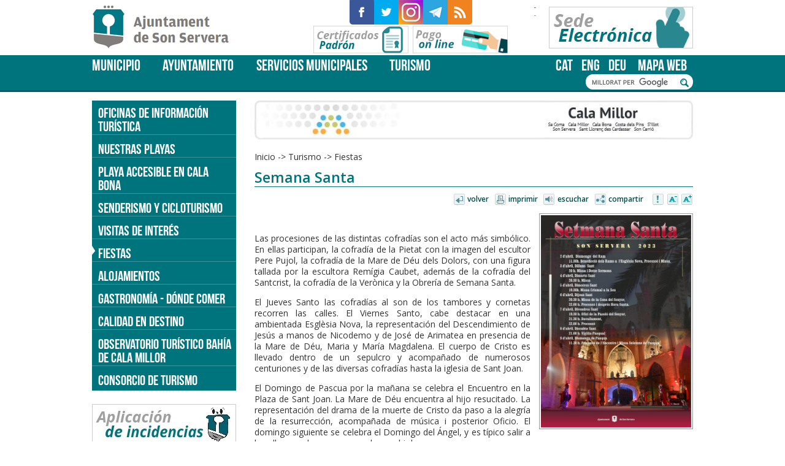

--- FILE ---
content_type: text/html;charset=iso-8859-1
request_url: https://www.sonservera.es/portal/p_18_final_Contenedor1.jsp?seccion=s_fdes_d4_v1.jsp&contenido=1525&tipo=6&nivel=1400&layout=p_18_final_Contenedor1.jsp&codResi=1&codMenu=36&codMenuPN=8&language=es
body_size: 42924
content:













<!DOCTYPE html>
<html lang="es" xml:lang="es">
<meta charset="iso-8859-1"/>
<meta name="viewport" content="width=device-width, initial-scale=1"/>

<title>Semana Santa - Son Servera</title>
    
<meta name="twitter:card" content="summary_large_image"/>
<meta name="twitter:site" content="@AJ_Son_Servera"/>
<meta name="twitter:creator" content="@AJ_Son_Servera"/>

<meta property="og:site_name" content="Ajuntament de Son Servera"/>
<meta property="og:url" content="https://www.sonservera.es/portal/p_18_final_Contenedor1.jsp?seccion=s_fdes_d4_v1.jsp&contenido=1525&tipo=6&nivel=1400&layout=p_18_final_Contenedor1.jsp&codResi=1&codMenu=36&codMenuPN=8&language=es" />
<meta property="og:type" content="website" />

<meta name="twitter:title" content="Semana Santa"/>
<meta property="og:title" content="Semana Santa"/>


    <meta name="twitter:description" content="Las procesiones de las distintas cofradías son el acto más simbólico. En ellas participan, la cofradía de la Pietat con la imagen del escultor Pere Pujol, la cofradía de la Mare de Déu dels Dolors, con una figura tallada por ..."/>
    <meta property="og:description" content="Las procesiones de las distintas cofradías son el acto más simbólico. En ellas participan, la cofradía de la Pietat con la imagen del escultor Pere Pujol, la cofradía de la Mare de Déu dels Dolors, con una figura tallada por ..."/>
    

<meta name="twitter:image" content="https://www.sonservera.es/portal/RecursosWeb/IMAGENES/1/0_10358_1.jpg"/>
<meta property="og:image" content="https://www.sonservera.es/portal/RecursosWeb/IMAGENES/1/0_10358_1.jpg" />





<link rel="stylesheet" href="https://pdcc.gdpr.es/pdcc.min.css">
<script charset="utf-8" src="https://pdcc.gdpr.es/pdcc.min.js"></script>
<script type="text/javascript">
PDCookieConsent.config({
    "brand": {
        "dev" : true,
        "name": "Consultancy X3 S.L.",
        "url" : "https://grupox3.es",
        "websiteOwner" : ""
        },
    "cookiePolicyLink": "https://www.sonservera.es/portal/RecursosWeb/DOCUMENTOS/1/3_9804_1.pdf",
    "hideModalIn": [""],
    "styles": {
        "primaryButton": {
            "bgColor" : "#A1FFA1",
            "txtColor": "#036900"
            },
        "secondaryButton": {
            "bgColor" : "#D6D6D6",
            "txtColor": "#000000"
            }
        }
    });
</script>

<link rel="shortcut icon" href="resid/1/img/favicon.ico" />
<link href='https://fonts.googleapis.com/css?family=Open+Sans:400,600' rel='stylesheet' type='text/css'>
<link rel="stylesheet" type="text/css" href="resid/1/css/normalize.css" />
<link rel="stylesheet" type="text/css" href="resid/1/css/general.css?20210115" />
<link rel="stylesheet" type="text/css" href="resid/1/css/responsive.css?20210115" />
<link rel="stylesheet" type="text/css" href="resid/1/js/calendario/calendario.css" />
<script type="text/javascript" src="resid/1/js/jquery-1.12.3.min.js"></script>
<script type="text/javascript" src="resid/1/js/site.js"></script>
<link rel="stylesheet" href="resid/1/js/magnific-popup/magnific-popup.css">
<script src="resid/1/js/magnific-popup/jquery.magnific-popup.js"></script> 
<script src="resid/1/js/jquery.easing.min.js"></script> 
<link rel="stylesheet" type="text/css" href="resid/1/js/slick/slick.css"/>
<link rel="stylesheet" type="text/css" href="resid/1/js/slick/slick-theme.css"/>
<!--[if lt IE 9]>
    <script src="resid/1/js/html5.js"></script>
    <link rel="stylesheet" type="text/css" media="screen" href="resid/1/css/ie8.css" />
<![endif]-->    
<script>
    var idioma_pagina='es';
</script>


<body class=" lw_idioma_es lw_resid_1">
    <div id="div0">
        
<div id="cabecera">
     <div class="inner">
         <h1><a href="p_1_final_Principal1.jsp?codResi=1&amp;language=es">Son Servera</a></h1>
         <ul class="social">
             













    

        <li class="item item_1 item_id_98 first">
            <a href="http://www.facebook.com/pages/Ajuntament-de-Son-Servera/271711149019?v=photos" target="_blank" title="Este enlace se abrirá en una ventana nueva">
                
                    <img src="RecursosWeb/IMAGENES/1/4_2462_1.png" alt="Facebook" />
                
                <span>Facebook</span>
            </a>
        </li>

        <li class="item item_2 item_id_99">
            <a href="https://twitter.com/AJ_Son_Servera" target="_blank" title="Este enlace se abrirá en una ventana nueva">
                
                    <img src="RecursosWeb/IMAGENES/1/6_2463_1.png" alt="Twitter" />
                
                <span>Twitter</span>
            </a>
        </li>

        <li class="item item_3 item_id_546">
            <a href="https://www.instagram.com/ajsonservera/" target="_blank" title="Este enlace se abrirá en una ventana nueva">
                
                    <img src="RecursosWeb/IMAGENES/1/2_6081_1.png" alt="Instagram" />
                
                <span>Instagram</span>
            </a>
        </li>

        <li class="item item_4 item_id_584">
            <a href="https://telegram.me/ajsonservera" target="_blank" title="Este enlace se abrirá en una ventana nueva">
                
                    <img src="RecursosWeb/IMAGENES/1/0_6519_1.png" alt="Telegram" />
                
                <span>Telegram</span>
            </a>
        </li>

        <li class="item item_5 item_id_100 last">
            <a href="p_18_final_Contenedor1.jsp?seccion=s_fdes_d4_v1.jsp&amp;codbusqueda=216&amp;language=es&amp;codResi=1&amp;layout=p_18_final_Contenedor1.jsp&amp;codAdirecto=100">
                
                    <img src="RecursosWeb/IMAGENES/1/2_2464_1.png" alt="RSS" />
                
                <span>RSS</span>
            </a>
        </li>

    


         </ul>
         <ul class="banners">
            













    

        <li class="item item_1 item_id_258 first">
            <a href="https://sonservera.eadministracio.cat" target="_blank" title="Este enlace se abrirá en una ventana nueva">
                
                    <img src="RecursosWeb/IMAGENES/1/2_3375_1.png" alt="Sede electronica" />
                
                <span>Sede electrónica</span>
            </a>
        </li>

        <li class="item item_2 item_id_1048">
            <a href="p_18_final_Contenedor1.jsp?seccion=s_fdes_d4_v1.jsp&amp;codbusqueda=1208&amp;language=es&amp;codResi=1&amp;layout=p_18_final_Contenedor1.jsp&amp;codAdirecto=1048" target="_blank" title="Este enlace se abrirá en una ventana nueva">
                
                    <img src="RecursosWeb/IMAGENES/1/0_9316_1.png" alt="Banner Certificados Padrón" />
                
                <span>Certificados padrón</span>
            </a>
        </li>

        <li class="item item_3 item_id_990 last">
            <a href="p_18_final_Contenedor1.jsp?seccion=s_fdes_d4_v1.jsp&amp;codbusqueda=1138&amp;language=es&amp;codResi=1&amp;codMenuPN=3&amp;codMenuSN=60&amp;codMenu=438">
                
                    <img src="RecursosWeb/IMAGENES/1/5_9048_1.png" alt="Pago on line" />
                
                <span>Pago on line</span>
            </a>
        </li>

    


        </ul>
            

<div id="tiempo">
 <a href="http://www.aemet.es/es/eltiempo/prediccion/municipios/son-servera-id07062" target="_blank" title="Consulteu la predicció de la AEMET">
 <span id="tiempoImagen">
   
 </span>
 <span id="tiempoTexto">
   <span class="tiempoMax">-</span>     
   <span class="tiempoMin">-</span>
 </span>  
 </a>
</div> <!-- tiempo_hidden -->

          
     </div>           
</div>
<div id="menu">
     <div class="inner">         
        
<ul class="menu_principal">

            <li class="item item_1 item_id_1 first">
                <a  href="p_18_final_Contenedor1.jsp?seccion=s_p_38_menu_nivel1_ancho.jsp&amp;language=es&amp;codResi=1&amp;codMenu=1&amp;layout=p_18_final_Contenedor1.jsp">Municipio</a>
                <div class="submenu">
                    
                        <img class="fotomenu" src="RecursosWeb/IMAGENES/1/5_2518_1.jpg?ancho=300" alt="Municipio"/>                    
                                        
                    










  <ul class="nivel_env nivel_env_1">
<li class="nivel nivel_1 item item_1 item_id_4 item_impar first nivel_no_activo"><a href="p_18_final_Contenedor1.jsp?seccion=s_fdes_d4_v1.jsp&amp;codbusqueda=1&amp;language=es&amp;codResi=1&amp;codMenuPN=1&amp;codMenu=4&amp;layout=p_18_final_Contenedor1.jsp&amp;layout=p_18_final_Contenedor1.jsp" >Historia</a>
</li>
<li class="nivel nivel_1 item item_2 item_id_5 item_par nivel_no_activo"><a href="p_18_final_Contenedor1.jsp?seccion=s_p_21_menu_nivel1.jsp&amp;language=es&amp;codResi=1&amp;codMenuPN=1&amp;codMenu=5&amp;layout=p_18_final_Contenedor1.jsp&amp;layout=p_18_final_Contenedor1.jsp" >Ficha Municipal</a>
</li>
<li class="nivel nivel_1 item item_3 item_id_82 item_impar nivel_no_activo"><a href="p_18_final_Contenedor1.jsp?seccion=s_lloc_d10_v2.jsp&amp;codbusqueda=75&amp;language=es&amp;codResi=1&amp;codMenuPN=1&amp;codMenu=82&amp;layout=p_18_final_Contenedor1.jsp&amp;layout=p_18_final_Contenedor1.jsp" >Direcciones y teléfonos</a>
</li>
<li class="nivel nivel_1 item item_4 item_id_6 item_par nivel_no_activo"><a href="p_18_final_Contenedor1.jsp?seccion=s_fdes_d4_v1.jsp&amp;codbusqueda=3&amp;language=es&amp;codResi=1&amp;codMenuPN=1&amp;codMenu=6&amp;layout=p_18_final_Contenedor1.jsp&amp;layout=p_18_final_Contenedor1.jsp" >Como llegar</a>
</li>
<li class="nivel nivel_1 item item_5 item_id_177 item_impar nivel_no_activo"><a href="p_18_final_Contenedor1.jsp?seccion=s_fdes_d4_v1.jsp&amp;codbusqueda=716&amp;language=es&amp;codResi=1&amp;codMenuPN=1&amp;codMenu=177&amp;layout=p_18_final_Contenedor1.jsp" >Fotografías</a>
</li>
<li class="nivel nivel_1 item item_6 item_id_92 item_par last nivel_no_activo"><a href="p_18_final_Contenedor1.jsp?seccion=s_lext_d10_v1.jsp&amp;codbusqueda=90&amp;language=es&amp;codResi=1&amp;codMenuPN=1&amp;codMenu=92&amp;layout=p_18_final_Contenedor1.jsp&amp;layout=p_18_final_Contenedor1.jsp" >Enlaces de Interés</a>
</li>
</ul>





                </div>
            </li>

            <li class="item item_2 item_id_2">
                <a  href="p_18_final_Contenedor1.jsp?seccion=s_p_38_menu_nivel1_ancho.jsp&amp;language=es&amp;codResi=1&amp;codMenu=2&amp;layout=p_18_final_Contenedor1.jsp">Ayuntamiento</a>
                <div class="submenu">
                    
                        <img class="fotomenu" src="RecursosWeb/IMAGENES/1/2_2544_1.jpg?ancho=300" alt="Ayuntamiento"/>                    
                                        
                    










  <ul class="nivel_env nivel_env_1">
<li class="nivel nivel_1 item item_1 item_id_9 item_impar first nivel_no_activo"><a href="p_18_final_Contenedor1.jsp?seccion=s_fdes_d4_v1.jsp&amp;codbusqueda=10&amp;language=es&amp;codResi=1&amp;codMenuPN=2&amp;codMenu=9&amp;layout=p_18_final_Contenedor1.jsp&amp;layout=p_18_final_Contenedor1.jsp" >Saludo del alcalde</a>
</li>
<li class="nivel nivel_1 item item_2 item_id_11 item_par nivel_no_activo"><a href="p_18_final_Contenedor1.jsp?seccion=s_fdes_d4_v1.jsp&amp;codbusqueda=787&amp;language=es&amp;codResi=1&amp;codMenuPN=2&amp;codMenu=11&amp;layout=p_18_final_Contenedor1.jsp&amp;layout=p_18_final_Contenedor1.jsp" >Corporación municipal</a>
</li>
<li class="nivel nivel_1 item item_3 item_id_10 item_impar nivel_no_activo"><a href="p_18_final_Contenedor1.jsp?seccion=s_ldes_d10_v1.jsp&amp;codbusqueda=11&amp;language=es&amp;codResi=1&amp;codMenuPN=2&amp;codMenu=10&amp;layout=p_18_final_Contenedor1.jsp&amp;layout=p_18_final_Contenedor1.jsp" >Equipo de gobierno y regidores</a>
</li>
<li class="nivel nivel_1 item item_4 item_id_229 item_par nivel_no_activo"><a href="p_18_final_Contenedor1.jsp?seccion=s_ldoc_d4_v1.jsp&amp;codbusqueda=310&amp;language=es&amp;codResi=1&amp;codMenuPN=2&amp;codMenu=229&amp;layout=p_18_final_Contenedor1.jsp&amp;layout=p_18_final_Contenedor1.jsp" >Ordenanzas fiscales</a>
</li>
<li class="nivel nivel_1 item item_5 item_id_207 item_impar nivel_no_activo"><a href="p_18_final_Contenedor1.jsp?seccion=s_ldoc_d4_v1.jsp&amp;codbusqueda=259&amp;language=es&amp;codResi=1&amp;codMenuPN=2&amp;codMenu=207&amp;layout=p_18_final_Contenedor1.jsp&amp;layout=p_18_final_Contenedor1.jsp" >Ordenanzas municipales</a>
</li>
<li class="nivel nivel_1 item item_6 item_id_221 item_par nivel_no_activo"><a href="https://sonservera.eadministracio.cat/info.18" target="blank">Catálogo de trámites</a>
</li>
<li class="nivel nivel_1 item item_7 item_id_459 item_impar nivel_no_activo"><a href="p_18_final_Contenedor1.jsp?seccion=s_fdes_d4_v1.jsp&amp;codbusqueda=1257&amp;language=es&amp;codResi=1&amp;codMenuPN=2&amp;codMenu=459&amp;layout=p_18_final_Contenedor1.jsp" >Ventanilla única</a>
</li>
<li class="nivel nivel_1 item item_8 item_id_19 item_par nivel_no_activo"><a href="p_18_final_Contenedor1.jsp?seccion=s_ldes_d10_v4.jsp&amp;codbusqueda=108&amp;language=es&amp;codResi=1&amp;codMenuPN=2&amp;codMenu=19&amp;layout=p_18_final_Contenedor1.jsp&amp;layout=p_18_final_Contenedor1.jsp" >Convocatorias de empleo público</a>
</li>
<li class="nivel nivel_1 item item_9 item_id_480 item_impar nivel_no_activo"><a href="p_18_final_Contenedor1.jsp?seccion=s_fdes_d4_v1.jsp&amp;codbusqueda=1383&amp;language=es&amp;codResi=1&amp;codMenuPN=2&amp;codMenu=480&amp;layout=p_18_final_Contenedor1.jsp" >Manual de identidad corporativa</a>
</li>
<li class="nivel nivel_1 item item_10 item_id_506 item_par nivel_no_activo"><a href="p_18_final_Contenedor1.jsp?seccion=s_ldoc_d4_v1.jsp&amp;codbusqueda=1522&amp;language=es&amp;codResi=1&amp;codMenuPN=2&amp;codMenu=506&amp;layout=p_18_final_Contenedor1.jsp&amp;layout=p_18_final_Contenedor1.jsp" >PLANES</a>
</li>
<li class="nivel nivel_1 item item_11 item_id_507 item_impar last nivel_no_activo"><a href="https://www.sonservera.es/portal/p_19_final_Contenedor2.jsp?codResi=1&amp;contenido=16126&amp;layout=p_19_final_Contenedor2.jsp&amp;nivel=1400&amp;seccion=s_fnot_d4_v1.jsp&amp;tipo=8&amp;language=ca" >PSTD</a>
</li>
</ul>





                </div>
            </li>

            <li class="item item_3 item_id_3">
                <a  href="p_18_final_Contenedor1.jsp?seccion=s_p_38_menu_nivel1_ancho.jsp&amp;language=es&amp;codResi=1&amp;codMenu=3&amp;layout=p_18_final_Contenedor1.jsp">Servicios Municipales</a>
                <div class="submenu">
                    
                        <img class="fotomenu" src="RecursosWeb/IMAGENES/1/2_2545_1.jpg?ancho=300" alt="Servicios Municipales"/>                    
                                        
                    










  <ul class="nivel_env nivel_env_1">
<li class="nivel nivel_1 item item_1 item_id_25 item_impar first nivel_no_activo"><a href="p_18_final_Contenedor1.jsp?seccion=s_fdes_d4_v1.jsp&amp;codbusqueda=1222&amp;language=es&amp;codResi=1&amp;codMenuPN=3&amp;codMenu=25&amp;layout=p_18_final_Contenedor1.jsp&amp;layout=p_18_final_Contenedor1.jsp" >Educación</a>
</li>
<li class="nivel nivel_1 item item_2 item_id_322 item_par nivel_no_activo"><a href="p_18_final_Contenedor1.jsp?seccion=s_fdes_d4_v1.jsp&amp;codbusqueda=794&amp;language=es&amp;codResi=1&amp;codMenuPN=3&amp;codMenu=322&amp;layout=p_18_final_Contenedor1.jsp" >Cultura</a>
</li>
<li class="nivel nivel_1 item item_3 item_id_26 item_impar nivel_no_activo"><a href="p_18_final_Contenedor1.jsp?seccion=s_fdes_d4_v1.jsp&amp;codbusqueda=115&amp;language=es&amp;codResi=1&amp;codMenuPN=3&amp;codMenu=26&amp;layout=p_18_final_Contenedor1.jsp&amp;layout=p_18_final_Contenedor1.jsp" >Juventud</a>
</li>
<li class="nivel nivel_1 item item_4 item_id_22 item_par nivel_no_activo"><a href="p_18_final_Contenedor1.jsp?seccion=s_fdes_d4_v1.jsp&amp;codbusqueda=197&amp;language=es&amp;codResi=1&amp;codMenuPN=3&amp;codMenu=22&amp;layout=p_18_final_Contenedor1.jsp&amp;layout=p_18_final_Contenedor1.jsp" >Medio ambiente</a>
</li>
<li class="nivel nivel_1 item item_5 item_id_267 item_impar nivel_no_activo"><a href="p_18_final_Contenedor1.jsp?seccion=s_fdes_d4_v1.jsp&amp;codbusqueda=801&amp;language=es&amp;codResi=1&amp;codMenuPN=3&amp;codMenu=267&amp;layout=p_18_final_Contenedor1.jsp&amp;layout=p_18_final_Contenedor1.jsp" >Deportes</a>
</li>
<li class="nivel nivel_1 item item_6 item_id_23 item_par nivel_no_activo"><a href="p_18_final_Contenedor1.jsp?seccion=s_fdes_d4_v1.jsp&amp;codbusqueda=1513&amp;language=es&amp;codResi=1&amp;codMenuPN=3&amp;codMenu=23&amp;layout=p_18_final_Contenedor1.jsp" >Comercio</a>
</li>
<li class="nivel nivel_1 item item_7 item_id_28 item_impar nivel_no_activo"><a href="p_18_final_Contenedor1.jsp?seccion=s_fdes_d4_v1.jsp&amp;codbusqueda=45&amp;language=es&amp;codResi=1&amp;codMenuPN=3&amp;codMenu=28&amp;layout=p_18_final_Contenedor1.jsp&amp;layout=p_18_final_Contenedor1.jsp" >Servicios sociales</a>
</li>
<li class="nivel nivel_1 item item_8 item_id_20 item_par nivel_no_activo"><a href="p_18_final_Contenedor1.jsp?seccion=s_p_21_menu_nivel1.jsp&amp;language=es&amp;codResi=1&amp;codMenuPN=3&amp;codMenu=20&amp;layout=p_18_final_Contenedor1.jsp&amp;layout=p_18_final_Contenedor1.jsp" >Policía</a>
</li>
<li class="nivel nivel_1 item item_9 item_id_448 item_impar nivel_no_activo"><a href="p_18_final_Contenedor1.jsp?seccion=s_fdes_d4_v1.jsp&amp;codbusqueda=1212&amp;language=es&amp;codResi=1&amp;codMenuPN=3&amp;codMenu=448&amp;layout=p_18_final_Contenedor1.jsp" >Igualdad</a>
</li>
<li class="nivel nivel_1 item item_10 item_id_461 item_par nivel_no_activo"><a href="p_18_final_Contenedor1.jsp?seccion=s_p_38_menu_nivel1_ancho.jsp&amp;language=es&amp;codResi=1&amp;codMenuPN=3&amp;codMenu=461&amp;layout=p_18_final_Contenedor1.jsp" >Movilidad</a>
</li>
<li class="nivel nivel_1 item item_11 item_id_16 item_impar nivel_no_activo"><a href="p_18_final_Contenedor1.jsp?seccion=s_p_21_menu_nivel1.jsp&amp;language=es&amp;codResi=1&amp;codMenuPN=3&amp;codMenu=16&amp;layout=p_18_final_Contenedor1.jsp&amp;layout=p_18_final_Contenedor1.jsp" >Urbanismo y vivienda</a>
</li>
<li class="nivel nivel_1 item item_12 item_id_30 item_par nivel_no_activo"><a href="p_18_final_Contenedor1.jsp?seccion=s_fdes_d4_v1.jsp&amp;codbusqueda=885&amp;language=es&amp;codResi=1&amp;codMenuPN=3&amp;codMenu=30&amp;layout=p_18_final_Contenedor1.jsp&amp;layout=p_18_final_Contenedor1.jsp" >Sanidad</a>
</li>
<li class="nivel nivel_1 item item_13 item_id_60 item_impar nivel_no_activo"><a href="p_18_final_Contenedor1.jsp?seccion=s_fdes_d4_v1.jsp&amp;codbusqueda=1461&amp;language=es&amp;codResi=1&amp;codMenuPN=3&amp;codMenu=60&amp;layout=p_18_final_Contenedor1.jsp&amp;layout=p_18_final_Contenedor1.jsp" >Gestión económica y hacienda</a>
</li>
<li class="nivel nivel_1 item item_14 item_id_347 item_par nivel_no_activo"><a href="p_18_final_Contenedor1.jsp?seccion=s_fdes_d4_v1.jsp&amp;codbusqueda=823&amp;language=es&amp;codResi=1&amp;codMenuPN=3&amp;codMenu=347&amp;layout=p_18_final_Contenedor1.jsp" >Información sobre contratación</a>
</li>
<li class="nivel nivel_1 item item_15 item_id_431 item_impar last nivel_no_activo"><a href="p_18_final_Contenedor1.jsp?seccion=s_fdes_d4_v1.jsp&amp;codbusqueda=1110&amp;language=es&amp;codResi=1&amp;codMenuPN=3&amp;codMenu=431&amp;layout=p_18_final_Contenedor1.jsp" >Estación de Son Servera</a>
</li>
</ul>





                </div>
            </li>

            <li class="item item_4 item_id_8 last">
                <a  href="p_18_final_Contenedor1.jsp?seccion=s_p_38_menu_nivel1_ancho.jsp&amp;language=es&amp;codResi=1&amp;codMenu=8&amp;layout=p_18_final_Contenedor1.jsp">Turismo</a>
                <div class="submenu">
                    
                        <img class="fotomenu" src="RecursosWeb/IMAGENES/1/2_2547_1.jpg?ancho=300" alt="Turismo"/>                    
                                        
                    










  <ul class="nivel_env nivel_env_1">
<li class="nivel nivel_1 item item_1 item_id_349 item_impar first nivel_no_activo"><a href="p_18_final_Contenedor1.jsp?seccion=s_lloc_d10_v1.jsp&amp;codbusqueda=756&amp;language=es&amp;codResi=1&amp;codMenuPN=8&amp;codMenu=349&amp;layout=p_18_final_Contenedor1.jsp" >Oficinas de información turística</a>
</li>
<li class="nivel nivel_1 item item_2 item_id_32 item_par nivel_no_activo"><a href="p_18_final_Contenedor1.jsp?seccion=s_ldes_d10_v1.jsp&amp;codbusqueda=5&amp;language=es&amp;codResi=1&amp;codMenuPN=8&amp;codMenu=32&amp;layout=p_18_final_Contenedor1.jsp&amp;layout=p_18_final_Contenedor1.jsp" >Nuestras Playas</a>
</li>
<li class="nivel nivel_1 item item_3 item_id_275 item_impar nivel_no_activo"><a href="p_18_final_Contenedor1.jsp?seccion=s_ldes_d10_v1.jsp&amp;codbusqueda=540&amp;language=es&amp;codResi=1&amp;codMenuPN=8&amp;codMenu=275&amp;layout=p_18_final_Contenedor1.jsp" >Playa accesible en Cala Bona</a>
</li>
<li class="nivel nivel_1 item item_4 item_id_268 item_par nivel_no_activo"><a href="p_18_final_Contenedor1.jsp?seccion=s_fdes_d4_v1.jsp&amp;codbusqueda=501&amp;language=es&amp;codResi=1&amp;codMenuPN=8&amp;codMenu=268&amp;layout=p_18_final_Contenedor1.jsp&amp;layout=p_18_final_Contenedor1.jsp" >Senderismo y cicloturismo</a>
</li>
<li class="nivel nivel_1 item item_5 item_id_277 item_impar nivel_no_activo"><a href="p_18_final_Contenedor1.jsp?seccion=s_ldes_d10_v1.jsp&amp;codbusqueda=6&amp;language=es&amp;codResi=1&amp;codMenuPN=8&amp;codMenu=277&amp;layout=p_18_final_Contenedor1.jsp&amp;layout=p_18_final_Contenedor1.jsp" >Visitas de interés</a>
</li>
<li class="nivel nivel_1 item item_6 item_id_36 item_par nivel_activo activo"><a href="p_18_final_Contenedor1.jsp?seccion=s_ldes_d10_v1.jsp&amp;codbusqueda=9&amp;language=es&amp;codResi=1&amp;codMenuPN=8&amp;codMenu=36&amp;layout=p_18_final_Contenedor1.jsp&amp;layout=p_18_final_Contenedor1.jsp" >Fiestas</a>
</li>
<li class="nivel nivel_1 item item_7 item_id_34 item_impar nivel_no_activo"><a href="p_18_final_Contenedor1.jsp?seccion=s_lloc_d10_v2.jsp&amp;codbusqueda=7&amp;language=es&amp;codResi=1&amp;codMenuPN=8&amp;codMenu=34&amp;layout=p_18_final_Contenedor1.jsp&amp;layout=p_18_final_Contenedor1.jsp" >Alojamientos</a>
</li>
<li class="nivel nivel_1 item item_8 item_id_35 item_par nivel_no_activo"><a href="p_18_final_Contenedor1.jsp?seccion=s_lloc_d10_v2.jsp&amp;codbusqueda=8&amp;language=es&amp;codResi=1&amp;codMenuPN=8&amp;codMenu=35&amp;layout=p_18_final_Contenedor1.jsp&amp;layout=p_18_final_Contenedor1.jsp" >Gastronomía - dónde comer</a>
</li>
<li class="nivel nivel_1 item item_9 item_id_226 item_impar nivel_no_activo"><a href="p_18_final_Contenedor1.jsp?seccion=s_fdes_d4_v1.jsp&amp;codbusqueda=303&amp;language=es&amp;codResi=1&amp;codMenuPN=8&amp;codMenu=226&amp;layout=p_18_final_Contenedor1.jsp" >Calidad en destino</a>
</li>
<li class="nivel nivel_1 item item_10 item_id_248 item_par nivel_no_activo"><a href="p_18_final_Contenedor1.jsp?seccion=s_fdes_d4_v1.jsp&amp;codbusqueda=717&amp;language=es&amp;codResi=1&amp;codMenuPN=8&amp;codMenu=248&amp;layout=p_18_final_Contenedor1.jsp&amp;layout=p_18_final_Contenedor1.jsp" >Observatorio turístico Bahía de Cala Millor</a>
</li>
<li class="nivel nivel_1 item item_11 item_id_357 item_impar last nivel_no_activo"><a href="p_18_final_Contenedor1.jsp?seccion=s_fdes_d4_v1.jsp&amp;codbusqueda=785&amp;language=es&amp;codResi=1&amp;codMenuPN=8&amp;codMenu=357&amp;layout=p_18_final_Contenedor1.jsp" >Consorcio de Turismo</a>
</li>
</ul>





                </div>
            </li>

</ul>
<script> 
    menu('ul.menu_principal', '#div0'); 
    $('body').prepend('<a href="#" class="boton_menu">Menú</a>');
    $('.boton_menu').click(function(e) {
       $('.menu_principal').stop().slideToggle('400');
       e.preventDefault();
    });
</script>
         



        <ul class="idiomas">
    
        <li class="primero"><a href="https://www.sonservera.es/portal/p_18_final_Contenedor1.jsp?seccion=s_fdes_d4_v1.jsp&contenido=1525&tipo=6&nivel=1400&layout=p_18_final_Contenedor1.jsp&codResi=1&codMenu=36&codMenuPN=8&amp;language=ca" title="català">cat</a></li>
    
    
    
        <li><a href="p_18_final_Contenedor1.jsp?seccion=s_fdes_d4_v1.jsp&codbusqueda=10&codResi=1&codMenuPN=2&codMenu=9&layout=p_18_final_Contenedor1.jsp&language=en" title="english">eng</a></li>
    
    
        <li><a href="p_18_final_Contenedor1.jsp?seccion=s_fdes_d4_v1.jsp&codbusqueda=10&codResi=1&codMenuPN=2&codMenu=9&layout=p_18_final_Contenedor1.jsp&language=de" title="deutsch">deu</a></li>
    
</ul>

        <ul class="enlaces">
            













    

        <li class="item item_1 item_id_4 first last">
            <a href="p_3_final_Contenedor2.jsp?seccion=s_p_34_final_Mapa_Web.jsp&amp;language=es&amp;codResi=1&amp;layout=p_3_final_Contenedor2.jsp&amp;codAdirecto=4">
                
                <span>Mapa Web</span>
            </a>
        </li>

    


            <li class="boton_buscar"><a href="#"><span>Buscar</span></a></li>            
        </ul>        
        <script>
            $('#menu .boton_buscar').click(function(e) {
                $('#menu .buscador').stop().slideToggle('400');
                e.preventDefault();                
            });
        </script>
        <div class="buscador"><div class="inner">
        <script>
          (function() {
            var cx = '001306073464113339129:mmoxladn_oi';
            var gcse = document.createElement('script');
            gcse.type = 'text/javascript';
            gcse.async = true;
            gcse.src = 'https://cse.google.com/cse.js?cx=' + cx;
            var s = document.getElementsByTagName('script')[0];
            s.parentNode.insertBefore(gcse, s);
          })();
        </script>     
        <gcse:searchbox-only resultsUrl="p_19_final_Contenedor2.jsp?seccion=buscador.jsp&layout=p_19_final_Contenedor2.jsp&codResi=1&language=es"></gcse:searchbox-only>        
        </div></div>
     </div>
</div>


        <div id="cuerpo" class="cf">
             <div class="inner">
                
                 <div id="interior_cuerpo" class="interior interior_menu">
                     
                     <div id="subcabecera">
                        <a href="p_18_final_Contenedor1.jsp?seccion=s_p_38_menu_nivel1_ancho.jsp&amp;language=es&amp;codResi=1&amp;codMenu=8&amp;layout=p_18_final_Contenedor1.jsp"><img alt="imagen" src="resid/1/img/cabeceras/turismo.jpg"/></a>
                     </div>                     
                     
                     
<div class="rastromigas">
    <a class="separador"  href=" /portal/p_1_final_Principal1.jsp?codResi=1" title='Ir a la p&aacute;gina de inicio'>Inicio</a><span class='separador'>&nbsp;-&gt;&nbsp;</span><a  class='separador'href="p_18_final_Contenedor1.jsp?seccion=s_p_38_menu_nivel1_ancho.jsp&amp;language=es&amp;codResi=1&amp;codMenu=8&amp;layout=p_18_final_Contenedor1.jsp"  >Turismo</a><a ></a><span class='separador'>&nbsp;-&gt;&nbsp;</span><a  class='separador' >Fiestas</a><a ></a>
</div>


                     <h2>Semana Santa</h2>

                     
<div class="utiles">
    <ul class="items">
        <li class="item item_1 item_volver first" title="Volver"><a href="#">Volver</a></li>
        <li class="item item_2 item_imprimir" title="Imprimir"><a href="#">Imprimir</a></li>
        <li class="item item_3 item_escuchar" title="Escuchar"><a href="#">Escuchar</a></li>
        <li class="item item_4 item_compartir" title="Compartir"><a href="#">Compartir</a></li>
         
          <li class="item item_5 item_avisar" title="Avisar"><a href="contenedor_simple.jsp?seccion=formulario_contacto.jsp&codResi=1&language=es&codAdirecto=588&servicio=588&nivel=4&tipo=4" target="_blank">Avisar</a></li>
        
        <li class="item item_6 item_disminuir" title="Disminuir"><a href="#">Disminuir</a></li>        
        <li class="item item_7 item_aumentar last" title="Aumentar"><a href="#">Aumentar</a></li>
    </ul>
</div>

                     <div class="interior_texto">
                        







<div class="recuadro derecha">
    
    <a href="RecursosWeb/IMAGENES/1/0_10358_1_bis.jpg" class="lightbox_imagen" title="Semana Santa 2023"><img class="foto" src="RecursosWeb/IMAGENES/1/0_10358_1.jpg" alt="Semana Santa 2023"/></a>
        
</div>


<p class="subtitulo">

<br/>

<P>Las procesiones de las distintas cofradías son el acto más simbólico. En ellas participan, la cofradía de la Pietat con la imagen del escultor Pere Pujol, la cofradía de la Mare de Déu dels Dolors, con una figura tallada por la escultora Remígia Caubet, además de la cofradía del Santcrist, la cofradía de la Verònica y la Obrería de Semana Santa.</P><P>El Jueves Santo las cofradías al son de los tambores y cornetas recorren las calles. El Viernes Santo, cabe destacar en una ambientada Esglèsia Nova, la representación del Descendimiento de Jesús a manos de Nicodemo y de José de Arimatea en presencia de la Mare de Déu, Maria y María Magdalena. El cuerpo de Cristo es llevado dentro de un sepulcro y acompañado de numerosos centuriones y de las diversas cofradías hasta la iglesia de Sant Joan.</P><P>El Domingo de Pascua por la mañana se celebra el Encuentro en la Plaza de Sant Joan. La Mare de Déu encuentra al hijo resucitado. La representación del drama de la muerte de Cristo da paso a la alegría de la resurrección, acompañada de música i posterior Oficio. El domingo siguiente se celebra el Domingo del Ángel, y es típico salir a la calle para desayunar panades y rubiols.</P>

<br/>

</p>

<!-- Documentos y Contenidos relacionados-->




		<!-- Documentos y Contenidos relacionados-->
<p>&nbsp;</p>


<div class="relaciones">
       
       &nbsp;<br>
       <!-- Documento relacionado -->
       
                

       
       <!-- Fin Documento relacionado -->
        &nbsp;<br>
        


 

 
           

           

           

           

          




<div class="contenidosrelacionados">

</div>  <!--div class="contenidosrelacionados"-->
      </div>    


                     </div>
                 </div>
                 
                    <div class="lateral">
                        <!-- index_off -->
<div class="menulateral">
   










  <ul class="nivel_env nivel_env_1">
<li class="nivel nivel_1 item item_1 item_id_349 item_impar first nivel_no_activo"><a href="p_18_final_Contenedor1.jsp?seccion=s_lloc_d10_v1.jsp&amp;codbusqueda=756&amp;language=es&amp;codResi=1&amp;codMenuPN=8&amp;codMenu=349&amp;layout=p_18_final_Contenedor1.jsp" >Oficinas de información turística</a>
</li>
<li class="nivel nivel_1 item item_2 item_id_32 item_par nivel_no_activo"><a href="p_18_final_Contenedor1.jsp?seccion=s_ldes_d10_v1.jsp&amp;codbusqueda=5&amp;language=es&amp;codResi=1&amp;codMenuPN=8&amp;codMenu=32&amp;layout=p_18_final_Contenedor1.jsp&amp;layout=p_18_final_Contenedor1.jsp" >Nuestras Playas</a>
</li>
<li class="nivel nivel_1 item item_3 item_id_275 item_impar nivel_no_activo"><a href="p_18_final_Contenedor1.jsp?seccion=s_ldes_d10_v1.jsp&amp;codbusqueda=540&amp;language=es&amp;codResi=1&amp;codMenuPN=8&amp;codMenu=275&amp;layout=p_18_final_Contenedor1.jsp" >Playa accesible en Cala Bona</a>
</li>
<li class="nivel nivel_1 item item_4 item_id_268 item_par nivel_no_activo"><a href="p_18_final_Contenedor1.jsp?seccion=s_fdes_d4_v1.jsp&amp;codbusqueda=501&amp;language=es&amp;codResi=1&amp;codMenuPN=8&amp;codMenu=268&amp;layout=p_18_final_Contenedor1.jsp&amp;layout=p_18_final_Contenedor1.jsp" >Senderismo y cicloturismo</a>
<ul class="nivel_env nivel_env_2">
<li class="nivel nivel_2 item item_1 item_id_269 item_impar first nivel_no_activo"><a href="p_18_final_Contenedor1.jsp?seccion=s_ldes_d10_v1.jsp&amp;codbusqueda=502&amp;language=es&amp;codResi=1&amp;codMenuPN=8&amp;codMenuSN=268&amp;codMenu=269&amp;layout=p_18_final_Contenedor1.jsp" >Rutas a pie</a>
</li>
<li class="nivel nivel_2 item item_2 item_id_270 item_par last nivel_no_activo"><a href="p_18_final_Contenedor1.jsp?seccion=s_ldes_d10_v1.jsp&amp;codbusqueda=503&amp;language=es&amp;codResi=1&amp;codMenuPN=8&amp;codMenuSN=268&amp;codMenu=270&amp;layout=p_18_final_Contenedor1.jsp" >Rutas en bicicleta</a>
</li>
</ul>
</li>
<li class="nivel nivel_1 item item_5 item_id_277 item_impar nivel_no_activo"><a href="p_18_final_Contenedor1.jsp?seccion=s_ldes_d10_v1.jsp&amp;codbusqueda=6&amp;language=es&amp;codResi=1&amp;codMenuPN=8&amp;codMenu=277&amp;layout=p_18_final_Contenedor1.jsp&amp;layout=p_18_final_Contenedor1.jsp" >Visitas de interés</a>
<ul class="nivel_env nivel_env_2">
<li class="nivel nivel_2 item item_1 item_id_343 item_impar first nivel_no_activo"><a href="p_18_final_Contenedor1.jsp?seccion=s_fdes_d4_v1.jsp&amp;codbusqueda=730&amp;language=es&amp;codResi=1&amp;codMenuPN=8&amp;codMenuSN=277&amp;codMenu=343" >Exposición Pedro Flores: 30 años entre piedras y hierro</a>
</li>
<li class="nivel nivel_2 item item_2 item_id_272 item_par last nivel_no_activo"><a href="p_18_final_Contenedor1.jsp?seccion=s_ldes_d10_v1.jsp&amp;codbusqueda=517&amp;language=es&amp;codResi=1&amp;codMenuPN=8&amp;codMenuSN=277&amp;codMenu=272&amp;layout=p_18_final_Contenedor1.jsp" >Visitas de interés cercanas a Son Servera</a>
</li>
</ul>
</li>
<li class="nivel nivel_1 item item_6 item_id_36 item_par nivel_activo activo"><a href="p_18_final_Contenedor1.jsp?seccion=s_ldes_d10_v1.jsp&amp;codbusqueda=9&amp;language=es&amp;codResi=1&amp;codMenuPN=8&amp;codMenu=36&amp;layout=p_18_final_Contenedor1.jsp&amp;layout=p_18_final_Contenedor1.jsp" >Fiestas</a>
</li>
<li class="nivel nivel_1 item item_7 item_id_34 item_impar nivel_no_activo"><a href="p_18_final_Contenedor1.jsp?seccion=s_lloc_d10_v2.jsp&amp;codbusqueda=7&amp;language=es&amp;codResi=1&amp;codMenuPN=8&amp;codMenu=34&amp;layout=p_18_final_Contenedor1.jsp&amp;layout=p_18_final_Contenedor1.jsp" >Alojamientos</a>
</li>
<li class="nivel nivel_1 item item_8 item_id_35 item_par nivel_no_activo"><a href="p_18_final_Contenedor1.jsp?seccion=s_lloc_d10_v2.jsp&amp;codbusqueda=8&amp;language=es&amp;codResi=1&amp;codMenuPN=8&amp;codMenu=35&amp;layout=p_18_final_Contenedor1.jsp&amp;layout=p_18_final_Contenedor1.jsp" >Gastronomía - dónde comer</a>
</li>
<li class="nivel nivel_1 item item_9 item_id_226 item_impar nivel_no_activo"><a href="p_18_final_Contenedor1.jsp?seccion=s_fdes_d4_v1.jsp&amp;codbusqueda=303&amp;language=es&amp;codResi=1&amp;codMenuPN=8&amp;codMenu=226&amp;layout=p_18_final_Contenedor1.jsp" >Calidad en destino</a>
</li>
<li class="nivel nivel_1 item item_10 item_id_248 item_par nivel_no_activo"><a href="p_18_final_Contenedor1.jsp?seccion=s_fdes_d4_v1.jsp&amp;codbusqueda=717&amp;language=es&amp;codResi=1&amp;codMenuPN=8&amp;codMenu=248&amp;layout=p_18_final_Contenedor1.jsp&amp;layout=p_18_final_Contenedor1.jsp" >Observatorio turístico Bahía de Cala Millor</a>
<ul class="nivel_env nivel_env_2">
<li class="nivel nivel_2 item item_1 item_id_281 item_impar first nivel_no_activo"><a href="p_18_final_Contenedor1.jsp?seccion=s_ldoc_d4_v1.jsp&amp;codbusqueda=584&amp;language=es&amp;codResi=1&amp;codMenuPN=8&amp;codMenuSN=248&amp;codMenu=281&amp;layout=p_18_final_Contenedor1.jsp" >Observatorio Turístico 2014</a>
</li>
<li class="nivel nivel_2 item item_2 item_id_280 item_par last nivel_no_activo"><a href="p_18_final_Contenedor1.jsp?seccion=s_ldoc_d4_v1.jsp&amp;codbusqueda=400&amp;language=es&amp;codResi=1&amp;codMenuPN=8&amp;codMenuSN=248&amp;codMenu=280&amp;layout=p_18_final_Contenedor1.jsp" >Observatorio Turístico 2011</a>
</li>
</ul>
</li>
<li class="nivel nivel_1 item item_11 item_id_357 item_impar last nivel_no_activo"><a href="p_18_final_Contenedor1.jsp?seccion=s_fdes_d4_v1.jsp&amp;codbusqueda=785&amp;language=es&amp;codResi=1&amp;codMenuPN=8&amp;codMenu=357&amp;layout=p_18_final_Contenedor1.jsp" >Consorcio de Turismo</a>
<ul class="nivel_env nivel_env_2">
<li class="nivel nivel_2 item item_1 item_id_488 item_impar first last nivel_no_activo"><a href="p_18_final_Contenedor1.jsp?seccion=s_fdes_d4_v1.jsp&amp;codbusqueda=1443&amp;language=es&amp;codResi=1&amp;codMenuPN=8&amp;codMenuSN=357&amp;codMenu=488" >I Feria de la Ocupación</a>
</li>
</ul>
</li>
</ul>






   <script>
   $(document).ready(function(){
     $('.menulateral li a').click(function() {
       if ($(this).parent().hasClass('nivel_sin_enlace')) {
         $('.menulateral ul ul').hide();
         $(this).parents('ul.nivel_env').show();
         $(this).parent().children('ul').show();
         /*env=$(this).parent().children('ul');
         if (env && env.css('display')=='block') {
           env.css('display','none');
         } else if (env && env.css('display')=='none') {
           env.css('display','block');
         }  */
         return false;
       } else {
         return true;
       }
       return false;
     });

   });
   </script>
</div>
<!-- /index_off -->

                        <div class="banners" class="cf">
    














   <ul>
    

        <li class="item item_1 item_id_577 first">
            <a href="p_18_final_Contenedor1.jsp?seccion=s_fdes_d4_v1.jsp&amp;codbusqueda=698&amp;language=es&amp;codResi=1&amp;layout=p_18_final_Contenedor1.jsp&amp;codAdirecto=577">
                
                    <img src="RecursosWeb/IMAGENES/1/6_6452_1.jpg" alt="APP incidencias lateral" />
                
                <span>Aplicación de incidencias de Son Servera</span>
            </a>
        </li>

        <li class="item item_2 item_id_545">
            <a href="http://www.sonservera.es/portal/transparencia/se_principal1.jsp?codResi=1&amp;language=es">
                
                    <img src="RecursosWeb/IMAGENES/1/3_6044_1.png" alt="Portal de transparencia" />
                
                <span>Portal de Transparencia</span>
            </a>
        </li>

        <li class="item item_3 item_id_110">
            <a href="p_18_final_Contenedor1.jsp?seccion=s_fdes_d4_v1.jsp&amp;codbusqueda=958&amp;language=es&amp;codResi=1&amp;layout=p_18_final_Contenedor1.jsp&amp;codAdirecto=110" target="_blank" title="Este enlace se abrirá en una ventana nueva">
                
                    <img src="RecursosWeb/IMAGENES/1/8_1034_1.png" alt="Logo para el acceso directo al perfil del contratante" />
                
                <span>AD_Perfil del contratante</span>
            </a>
        </li>

        <li class="item item_4 item_id_586 last">
            <a href="https://webmail.sonservera.es/" target="_blank" title="Este enlace se abrirá en una ventana nueva">
                
                    <img src="RecursosWeb/IMAGENES/1/0_6521_1.png" alt="Correo Corporativo" />
                
                <span>Correo Corporativo</span>
            </a>
        </li>


   </ul>
    


</div>

                    </div>                 
                 
             </div>
        </div>        
        <div id="pie" class="cf">
     <div class="inner">
        <div class="enlaces">
            <ul class="meta">
                













    

        <li class="item item_1 item_id_96 first">
            <a href="http://www.sonservera.es/portal/p_3_final_Contenedor2.jsp?seccion=s_fdes_d4_v1.jsp&amp;codbusqueda=166&amp;language=es&amp;codResi=1&amp;layout=p_3_final_Contenedor2.jsp&amp;codAdirecto=96">
                
                <span>Aviso legal</span>
            </a>
        </li>

        <li class="item item_2 item_id_97">
            <a href="http://www.sonservera.es/portal/p_3_final_Contenedor2.jsp?seccion=s_fdes_d4_v1.jsp&amp;codbusqueda=167&amp;language=es&amp;codResi=1&amp;layout=p_3_final_Contenedor2.jsp&amp;codAdirecto=97">
                
                <span>Política de privacidad</span>
            </a>
        </li>

        <li class="item item_3 item_id_1364 last">
            <a href="https://www.sonservera.es/portal/RecursosWeb/DOCUMENTOS/1/0_10700_1.pdf">
                
                <span>Protección de datos</span>
            </a>
        </li>

    


            </ul>
            <ul class="imagenes">
                













    

        <li class="item item_1 item_id_377 first">
            <a href="http://www.camerfirma.com/">
                
                    <img src="RecursosWeb/IMAGENES/1/6_4276_1.png" alt="Camerfirma" />
                
                <span>Camerfirma</span>
            </a>
        </li>

        <li class="item item_2 item_id_95 last">
            <a href="http://www.w3.org/WAI/WCAG1A-Conformance">
                
                    <img src="RecursosWeb/IMAGENES/1/0_2460_1.png" alt="W3C-WAI-AA-WCAG 1.0" />
                
                <span>W3C</span>
            </a>
        </li>

    


            </ul>                
        </div>
        <div class="texto">
            













        <p>
            
                
            
            
                Plaça de Sant Ignasi
            
            
                1.
            

            
                07550
            
            
                Son Servera
            
            
                (Illes Balears)
            
        </p>

        <p>
            
                    Tel&eacute;fono: 971 567 002
            
            
                    | Fax: 971 568 101
            
        </p>

        <p>
            
                    <a href="mailto:ajuntament@sonservera.es - incidencies.portal@sonservera.es">ajuntament@sonservera.es - incidencies.portal@sonservera.es</a>
            
        </p>

              <p class="panel_cookies"><a href="#" class="pdcc-open-modal">Panel Cookies</a></p>
        </div>                    
     </div>
</div>
 
    </div> <!-- div0 -->
    <script type="text/javascript" src="resid/1/js/slick/slick.min.js"></script>
<script src="resid/1/js/site_foot.js"></script> 
<script src="resid/1/js/vozme.js"></script> 
<script src="resid/1/js/require.js"></script>
<script>
    require(["https://s7.addthis.com/js/250/addthis_widget.js#username=xa-4d3582b103d3a51d"]);
</script>

<script type="text/javascript">
  var _gaq = _gaq || [];
  _gaq.push(['_setAccount', 'UA-17016918-1']);
  _gaq.push(['_trackPageview']);

  (function() {
    var ga = document.createElement('script'); ga.type = 'text/javascript'; ga.async = true;
    ga.src = ('https:' == document.location.protocol ? 'https://ssl' : 'http://www') + '.google-analytics.com/ga.js';
    var s = document.getElementsByTagName('script')[0]; s.parentNode.insertBefore(ga, s);
  })();
</script>




 
</body>


--- FILE ---
content_type: text/css
request_url: https://www.sonservera.es/portal/resid/1/css/responsive.css?20210115
body_size: 12119
content:
#test_movil, #test_tablet {
    display: none;
}

/* Layout <= 1000px */
@media only screen and (max-width: 1000px) {
    #test_tablet {
        display: block;
        height: 0;
    }
    
    #test_movil {
        display: none;
    }
    
    img {
        max-width: 100%;
    }
    
    #cabecera > .inner, 
    #menu > .inner, 
    #pie  > .inner, 
    #cuerpo > .inner {
        width: 725px;
    }
    
    .avisos > .inner {
        width: 725px;
    }    
    
    .cover #cuerpo {
        width: 745px;
    }
    
    .cover .main,
    .cover .lateral {
        width: auto;
        float: none;
        margin-left: 0;
        margin-right: 0;
    }
    
    .cover .lateral #twitter,
    .cover .lateral #instagram,
    .cover .lateral #telefonos {
        display: inline-block;
        float: left;
        vertical-align: top;
        width: 235px;
        margin-right: 10px;
    }

    .cover .lateral #telefonos {
        margin-right: 0;
    }    
    
    .cover .lateral #instagram h2,
    .cover .lateral #telefonos h2 {
        margin-top: .5em;
    }
    
    #menu > .inner > ul {
        font-size: 1.55em;
    }  
    
    #menu > .inner > ul.menu_principal > li > a {
        padding-left: 5px;
        padding-right: 5px;
    }
    
    #menu ul.menu_principal .submenu ul {
        width: 665px;
        /*font-size: 1.129em;*/
    }
    
    #menu ul.menu_principal .submenu ul li {
        width: 310px;
    }
    
    #menu ul.menu_principal .submenu .fotomenu {
        display: none;
    }
    
    #menu ul.menu_principal {
        margin: 0;
    }
    
    .cover #menu ul.menu_principal {
        margin: 0 0 0 -10px;
    }
    
    #menu ul.menu_principal .submenu {
        left: 0;
        right: 0;
    }
        
    .cover #menu ul.menu_principal .submenu {
        left: -10px;
        right: -10px;
    }
    
    #menu > .inner > ul > li.boton_buscar > a {
        display: inline;
    }   
    
    #menu .buscador {
        position: fixed;
        top: 0;
        left: 0;
        right: 0;
        background: #00747d;
        z-index: 1000;
        padding: 1em 2em;
        box-shadow: 0 5px 10px rgba(0, 0, 0, 0.5);
    }
    
    #menu .buscador .inner {
        width: auto;
    }
    
    #cabecera .banners .item_1 {
        top: 42px;
    }
    
    #cabecera .banners .item_1 img {
        height: 45px;
    }
    
    #cabecera .banners .item_2 {
        right: 325px;
    }
    
    #cabecera .banners .item_3 {
        right: 162px;
    }    

    #cabecera .banners .item_3 {
        top: 42px;
    }

    #cabecera .banners .item_3 img {
        height: 45px;
    }
    
    #cabecera .social {
        right: 95px;
    }
    
    #tiempo {
        right: 0;
    }
    
    #menu .buscador {
        display: none;
    }
    
    .interior_menu {
        width: 510px;
    }
    
    .lateral {
        width: 200px;
        margin-right: 15px;
    }
    
    .menulateral {
        font-size: 1.50em;
    }
    
    .seccion_menus h2 {    
        width: 725px;
    }
    
    .seccion_menus .intro > .inner > .inner2 {   
        width: 725px;
    }
    
    .seccion_menus #cuerpo > .inner {
        width: 600px;
    }
}

/* Layout <= 760px */
@media only screen and (max-width: 760px) {
    #test_movil {
        display: block;
        height: 0;
    }
    #test_tablet {
        display: none;
    }
    
    body {
        margin: 5px;
    }
    
    .boton_menu, 
    .boton_menu:hover, 
    .boton_menu:focus {
        display: block;
        position: absolute;
        background: white url(../img/icon_menu.png) left center no-repeat;
        top: 5px;
        right: 5px;
        font-size: 1.1em;
        padding: 2px 5px 2px 25px;
        color: #333;
        border: 2px solid #666;
        border-radius: 5px;
        z-index: 200;
        font-weight: bold;
        min-height: 20px;
        outline: 0;
    }
    
    .avisos {
        margin-left: -5px;
        margin-right: -5px;
        padding-left: 5px;
        padding-right: 5px;
    }
    
    .avisos > .inner {
        width: auto;
    } 
    
    .avisos.fix-pos {
        position: relative;
        top: initial;
        left: initial;
        right: initial;
        margin-top: .2em;
        z-index: initial;
        border-top: none;
    }    
    
    #menu .inner .menu_principal {
        position: absolute;
        top: -5px;
        left: -5px;
        right: -5px;
        padding: 0 0 0 10px;
        background: #01585f;
        z-index: 100;
        box-shadow: 0 5px 10px rgba(0, 0, 0, 0.5);
    }
    
    .cover #menu ul.menu_principal  {
        margin: 0;
    }
    
    #menu ul.menu_principal .submenu {
        position: relative;
        left: 0;
        right: 0;
        padding: 0 0 0 40px;
    }
    
    #menu ul.menu_principal .submenu ul {
        width: auto;
        font-size: 1em;
        padding-top: 20px;
    }
    
    #menu ul.menu_principal .submenu ul li {
        width: 45%;
        margin-right: 4%;
    }
    
    #menu .inner .menu_principal > li {
        display: block;
        margin: 20px 0;
    }
    
    #menu .menu_principal > li a {
        display: block;
    }    
    
    #cabecera > .inner, 
    #menu > .inner, 
    #pie  > .inner, 
    #cuerpo > .inner,
    .cover #cuerpo,
    .cover .main #noticias, 
    .cover .main #agenda {
        display: block;
        position: static;
        float: none;
        width: 100%;
        margin: 0;
        padding: 0;
        border: 0;
        height: auto;
    }
        
    #cabecera {
        height: auto;
    }
    
    #cabecera h1 {
        position: relative;
        padding-top: 25px;
    }
    
    #cabecera h1 a {
        margin-left: auto;
        margin-right: auto;
    }
    
    #cabecera .social {
        position: absolute;
        padding: 0;
        margin: 0;
        top: -5px;
        left: -5px;
        z-index: 100;
    }
    
    #cabecera .social img {
        width: 30px;
        height: 30px;
    }
    
    #cabecera .social li.first,
    #cabecera .social li.last {
        border-radius: 0;
    }
    
    
    #cabecera .banners {
        position: relative;
        float: none;
        margin: .5em auto;
        text-align: center;
    }
    
    #cabecera .banners li {
        display: inline-block;
    }
    
    #cabecera .banners .item_1 {
        position: relative;
        top: 0;
        left: 0;
        right: 0;
    }
    
    #cabecera .banners .item_2 {
        position: relative;
        top: 0;
        left: 0;
        right: 0;
    }

    #cabecera .banners .item_3 {
        position: relative;
        top: 0;
        left: 0;
        right: 0;
    }
    
    #tiempo {
        display: none;
    }
    
    #bg_cover {
        display: none;
    }
    
    #menu {
        clear: both;
    }
    
    #menu > .inner {
        text-align: center;
    }
    
    #menu {
        margin-left: -5px;
        margin-right: -5px;
    }
    
    #menu ul.menu_principal {
        display: none;
    }
    
    .cover #cuerpo {
        margin-top: 1em;
    }
    
    #destacados .slider_base {
        position: relative;
        top: 0;
        left: 0;
        right: 0;
        margin: 1em auto;        
        width: 453px;
        height: 287px;
    }
    
    #destacados .slider_base .slider {
        top: 13px;
        left: 0;
    }
    
    #destacados .slider_base .thumbs {
        top: 30px;
        left: 358px;        
    }
    
    .cover .main #multimedia {
        float: none;
        margin: 0 auto 1em auto;
        position: relative;
    }
    
    .cover .main #multimedia .vermas {
        top: 3px;
    }
    
    #calendar_div {
        float: left !important;
        width: 209px !important;
        margin: 1em !important;
    }
    
    #agenda .proximos {
        float: left;
    }
    
    .cover .main #banners ul {
        text-align: center;
    }
    
    .cover .main #banners ul li {
        float: none;
        display: inline-block;
    }
    
    .cover .main #banners ul li.item_3,
    .cover .main #banners ul li.item_6,
    .cover .main #banners ul li.item_9,
    .cover .main #banners ul li.item_12,
    .cover .main #banners ul li.item_15,
    .cover .main #banners ul li.item_18,
    .cover .main #banners ul li.item_21,
    .cover .main #banners ul li.item_25 {
        margin-right: 10px;
    }

    .cover .main #banners ul li.item_1,
    .cover .main #banners ul li.item_4,
    .cover .main #banners ul li.item_7,
    .cover .main #banners ul li.item_10,
    .cover .main #banners ul li.item_13,
    .cover .main #banners ul li.item_16,
    .cover .main #banners ul li.item_19,
    .cover .main #banners ul li.item_22 {
        clear: none;
    }
    
    .cover .lateral #twitter, 
    .cover .lateral #instagram, 
    .cover .lateral #telefonos {
        display: block;
        margin: auto;
        float: none;
        width: auto;
    }
    
    .cover .lateral #telefonos {
        margin-bottom: 1em;
    }
    
    .interior_menu {
        width: 100%;
    }
    
    .lateral, .cover .lateral {
        width: 100%;
        max-width: 300px;
        margin-left: auto;
        margin-right: auto;
        float: none;
        clear: both;
    }
    
    .lateral .banners ul li img {
        margin-left: auto;
        margin-right: auto;
    }
    
    .mapaWeb > ul > li {
        width: 100%;
        float: none;
        margin: 0 0 1em 0;
    }
    
    #pie {
        margin-left: -5px;
        margin-right: -5px;
        margin-bottom: -5px;
    }
    
    #pie .enlaces {
        float: none;
        margin-top: .5em;
        text-align: center;
    }
    
    #pie .enlaces ul {
        text-align: center;
    }
    #pie .texto {
        text-align: center;
    }
    
    .seccion_menus h2 {    
        width: auto;
        font-size: 3em;
    }
    
    .seccion_menus .intro {
        margin-left: -5px;
        margin-right: -5px;
    }
    
    .seccion_menus .intro > .inner {
        padding-left: 5px;
        padding-right: 5px;
    }
    
    .seccion_menus .intro > .inner > .inner2 {   
        width: auto;
    }   
    
    .seccion_menus img.imagen {
        max-width: 50%;
    }
    
    .seccion_menus #cuerpo > .inner {
        margin: 0 auto;
    }

    body .mfp-container {
        width: 100%;
        margin-left: 0;
    }
}

@media only screen and (max-width: 610px) {
    .seccion_menus #cuerpo > .inner {
        width: 100%;
    }
    
    .gran-banner {
        font-size: 1.5em;
    }
}

@media only screen and (max-width: 479px) {
    #destacados .thumbs {
        display: none;
    }
    
    #destacados .avanzar,
    #destacados .retroceder {
        display: block;
        left: 0;
        right: 0;
        width: 100%;
        background-position: center bottom;
    }
    
    #destacados .slider_base {
        width: 100%;
        height: auto;
        margin-top: .5em;
        padding-top: 15px;
        padding-bottom: 35px;             
    }
    
    #destacados .slider {
        position: relative;
        width: auto;
        max-width: 100%;
        height: auto;
        margin: 0 .5em;
        top: 0;
        left: 0;
    }
    
    #destacados .slider li {
        height: auto;
        position: relative;
    }
    
    #destacados .slider li img {
        position: relative;
        width: 100%;
        height: auto;
    }
    
    #calendar_div {
        margin-left: auto !important;
        margin-right: auto !important;
        float: none !important;
    }
    #agenda .proximos {
        margin-left: auto;
        margin-right: auto;
        float: none;
    }
    
    .seccion_menus h2:before, .seccion_menus h2:after {
        display: none;
    }

    .seccion_menus img.imagen {
        max-width: 100%;
        display: block;
        margin: 1em auto;
        float: none;
    }    
    
    
}

@media only screen and (max-width: 420px) {
    .interior .utiles li a {
        text-indent: -9999px;
    }   
    
    #menu ul.menu_principal .submenu ul li {
        width: 95%;
    }
    
    .gran-banner {
        font-size: 1.3em;
    }
    
}
